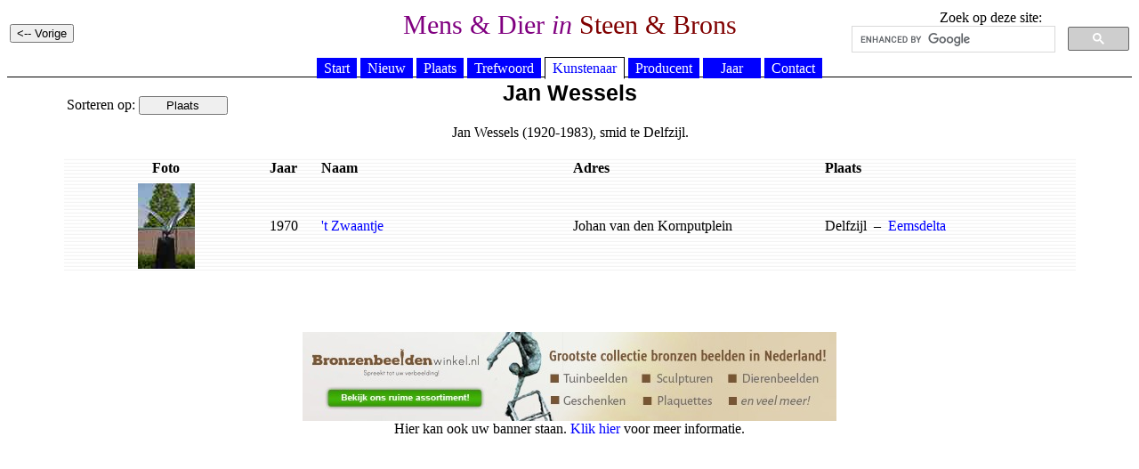

--- FILE ---
content_type: text/html
request_url: https://vanderkrogt.net/standbeelden/kunstenaar.php?id=Wessels.Jan&object=A&page=1
body_size: 1243
content:
<!DOCTYPE HTML PUBLIC "-//W3C//DTD HTML 4.0 Transitional//EN">
<HTML>
<HEAD>
<TITLE>Mens &amp; Dier in Steen &amp; Brons</TITLE>
	<meta name="Author" content="Ren知n Peter van der Krogt">
	<meta http-equiv="Content-Type" content="text/html">
	<meta name="keywords" content="Standbeelden, monumenten, gedenktekens, borstbeelden, sculpturen, beeldhouwwerk, portretmedaillon">
	<meta http-equiv="description" content="Foto's en informatie over standbeelden en gedenktekens in Nederland">
	<meta http-equiv="content-language" content="nl"> 
	<meta http-equiv="content-style-type" content="text/css"> 
	<LINK rel="stylesheet" href="jslib/beelden.css" type="text/css">
	<SCRIPT language="JavaScript" src="jslib/open.js"></script>
</head>
<BODY>



	<table width="100%"><tr><td width="25%" align="left">
<p><INPUT type="button" value="<-- Vorige" onclick="history.back()"></p>
</td>
<td width="50%" align="center"><h1>Mens &amp; Dier <i>in</i> <font color="#800000">Steen &amp; Brons</h1></td>
<td width="25%" align="center" valign="top">
Zoek op deze site:
<script>
(function() {
var cx = '012861121266067005508:hoal__z3ptu';
var gcse = document.createElement('script');
gcse.type = 'text/javascript';
gcse.async = true;
gcse.src = 'https://cse.google.com/cse.js?cx=' + cx;
var s = document.getElementsByTagName('script')[0];
s.parentNode.insertBefore(gcse, s);
})();
</script>
<gcse:searchbox-only></gcse:searchbox-only>
</td>
</tr></table>
<div align="center">

	<div id="hoofdmenu">
<ul>
<li><a href="https://vanderkrogt.net/standbeelden/index.php">Start</a></li>
<li><a href="https://vanderkrogt.net/standbeelden/nieuw.php">Nieuw</a></li>
<li><a href="https://vanderkrogt.net/standbeelden/locatie.php">Plaats</a></li>
<li><a href="https://vanderkrogt.net/standbeelden/trefwoord_lijst.php">Trefwoord</a></li>
<li><a href="https://vanderkrogt.net/standbeelden/kunstenaars_abc.php" id="current">Kunstenaar</a></li>
<li><a href="https://vanderkrogt.net/standbeelden/gieterij_abc.php">Producent</a></li>
<li><a href="https://vanderkrogt.net/standbeelden/chronologie.php">&nbsp;&nbsp;&nbsp;Jaar&nbsp;&nbsp;&nbsp;</a></li>
<li><a href="https://vanderkrogt.net/standbeelden/contact.php">Contact</a></li>
</ul>
</div>
<table width="90%"><tr>
<td width="25%" align="left" valign="top">
<br>Sorteren op: 
<INPUT type="button" style="width: 100px;" value="Plaats" name="button6" onClick="window.location='kunstenaar.php?id=Wessels.jan&sort=2'">
</td>
<td width="50%" align="center">
<h2> Jan Wessels</h2>
<p>
Jan Wessels (1920-1983), smid te Delfzijl.
</td>
<td width="25%" align="right">
<p>

</td></tr></table>
<p>
<table width="90%" border="0" background="ikons/bg_white.gif">
<tr><th width="20%" align="center">Foto</th>
<th width="5%" align="left">Jaar</th>
<th width="25%" align="left">Naam</th>
<th width="25%" align="left">Adres</th>
<th width="25%" align="left">Plaats</th>
</tr>

	
	
	<tr><td align="center">
<tr><td align="center">
<a href="object.php?record=GR05ae"><img src="Foto/GR/thumbs/TN_GR05ae.jpg" alt="'t Zwaantje" width="64" height="96" border="0"></a>
</td><td>
1970
</td><td>
<a href="object.php?record=GR05ae">'t Zwaantje</a>
</td><td>
Johan van den Kornputplein
</td><td>

	Delfzijl
&nbsp;&ndash;&nbsp;
<a href="gemeente.php?gemeente=GR05&object=A&pagina=1">Eemsdelta</a></td></tr>
</table>&nbsp;<p>
<BR>

<p align="center">
<a href="https://www.bronzenbeeldenwinkel.nl/" target="_blank"><img src="banner/bronzen-beelden-winkel.jpg" alt="Bronzen beelden winkel" title="Bronzen beelden winkel"></a>
<br>Hier kan ook uw banner staan. <a href="info_banner.php">Klik hier</a> voor meer informatie.
</p>
</div>
</body>
</html>

